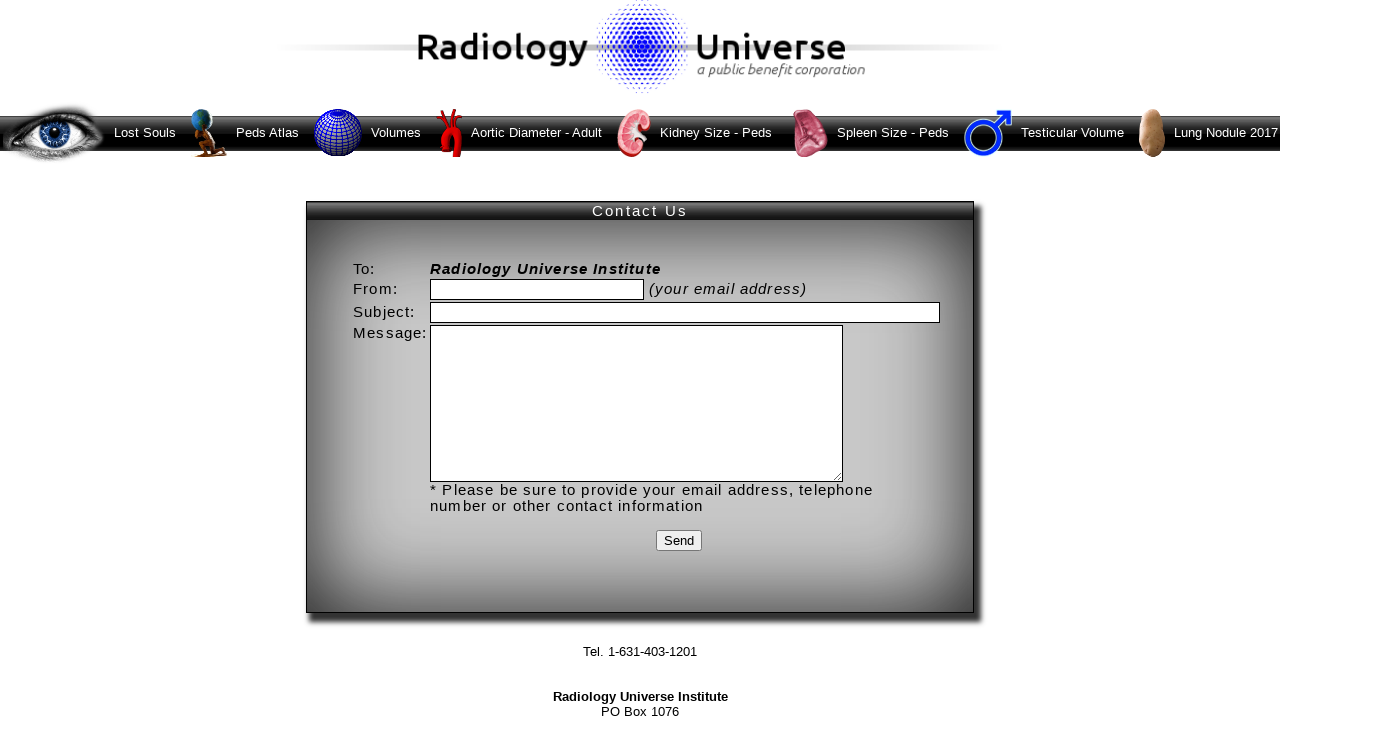

--- FILE ---
content_type: text/html; charset=UTF-8
request_url: http://radiology-universe.org/contact.php
body_size: 8715
content:
<!DOCTYPE html>
<html>
<head>
<title>Radiology Universe: Online Calculators and Normograms</title>
<meta http-equiv="content-type" content="text/html; charset=UTF-8">
<meta name="description" content="Radiology calculators for normal range percentiles, volume, etc.">
<meta name="keywords" content="Percentile, Normogram, Normal, range, calculator, ranges, pediatric, adult, children">
<meta name="Subject" content="Normal ranges for organ sizes.">
<meta name="robots" content="index, follow">
<meta name="viewport" content="initial-scale=1">
<link rel="stylesheet" type="text/css" href="https://radiology-universe.org/style.css" >
<script src="https://radiology-universe.org/popup.js" type="text/javascript"></script>

<script type="text/javascript">
var events=9788;
var event1 = 's';
var event2 = 'z';
var ckc = 0;

function decodeEmail(email, keyx){

        decoded='';

        var email2 =  atob(email);
        var keyx2 =  atob(keyx);

        var N=email2.length;
        var newc;

    
        for(i=0;i<N;i++){
                newc= keyx2.charCodeAt(i) ^ email2.charCodeAt(i);

                decoded+= String.fromCharCode(   keyx2.charCodeAt(i) ^ email2.charCodeAt(i)) ;
        }

        document.write(decoded);
        return true;
}


function processAllEvents(){
	var	tmpe = 'x';
	var	tmp2 = 's';
		
	var obj = document.getElementById(tmp2+ (10993-events )); 
	obj = obj.classList;
	obj.remove(tmpe+event1);
	obj.add(tmpe+event2); 
	return 1;
}

function ck(){
	ckc++;
	document.getElementById('ckc').value = ckc;
}



</script>
<style>
.xs{
	font: 10pt Arial;
	text-align: left;
	display: none;
	color: black;	
}
.xz{
	font: 10pt Arial;
	text-align: left;	
	color: black;	
	text-align: left;
	width: 100%;
}
</style>
<script>
	function gotoURL(URL){
		window.location = URL;
		return true;
	}


</script>

<link rel="shortcut icon" href="https://radiology-universe.org/img/favicon.ico">
</head>
<body >
		<div style="text-align: center;">
		<center>
		<div style="text-align: center;">
		<a href="https://radiology-universe.org"><img src="https://radiology-universe.org/img/Radiology-Universe-Institute.png" style="border: 0px;" height="94" width="824" alt="Radiology Universe Institute"></a>


		
			<table cellspacing="0" cellpadding="0" style="border: 0px;  margin-left: auto; margin-right: auto; border-collapse: collapse; border-spacing: 0px; ">
			<tr>
		
				<td class="cbutton">
					<a class="cbutton" href="https://radiology-universe.org/Lost-Souls-Radiology-Recommendations-Tracking-Detection/"><img class="cimg" alt="Lost Souls" src="https://radiology-universe.org/img/lost_souls.png">Lost Souls</a>
				</td>		
				
								<td class="cbutton">
					<a class="cbutton" href="https://radiology-universe.org/atlas-normal/"><img class="cimg" alt="Pediatric Atlas" src="https://radiology-universe.org/img/atlas.png">Peds Atlas</a>
				</td>
				<td class="cbutton">
					<a class="cbutton" href="https://radiology-universe.org/calculator/index.php"><img class="cimg" alt="Ellipsoid Volume Calculator" src="https://radiology-universe.org/img/ellipsoid-2.png">Volumes</a>
				</td>
				<td class="cbutton">
					<a class="cbutton" href="https://radiology-universe.org/calculator/ascending-aorta-diameter/calculator.php"><img class="cimg" alt="Aortic Diameter" src="https://radiology-universe.org/img/aorta.png">Aortic Diameter - Adult</a>
				</td>
				<td class="cbutton">
					<a class="cbutton" href="https://radiology-universe.org/calculator/pediatric-kidney-sizes/calculator.php"><img class="cimg" alt="Kidney Size" src="https://radiology-universe.org/img/kidney.png">Kidney Size - Peds</a>	
				</td>
				<td class="cbutton">
					<a class="cbutton" href="https://radiology-universe.org/calculator/pediatric-spleen-sizes/calculator.php"><img class="cimg" alt="Spleen Size" src="https://radiology-universe.org/img/spleen.png">Spleen Size - Peds</a>
				</td>
				
				<td class="cbutton">
					<a class="cbutton" href="https://radiology-universe.org/calculator/testicular-volume/calculator.php"><img class="cimg" alt="Testicular Volume" src="https://radiology-universe.org/img/mars.png">Testicular Volume</a>
				</td>
				
				<td class="cbutton">
					<a class="cbutton" href="https://radiology-universe.org/2017_Fleischner_Society_Pulmonary_Nodule_Follow-Up_New_Guidelines_Recommendations/"><img class="cimg" alt="Fleishner Society Lung Nodule Follow-up Recommendations for Solid, Subsolid, and Groundglass Lung Nodules 2017" src="https://radiology-universe.org/img/fleishner_society_nodule_recommendations_2017.png">Lung Nodule 2017</a>
				</td>
				
				
				
				<td class="cbutton">
					<a class="cbutton" href="https://radiology-universe.org/contact.php"><img class="cimg" alt="Contact" src="https://radiology-universe.org/img/envelope.png">Contact</a>
				</td>

			</tr>
			</table>
		

<form name="contact" method="post" action="/contact.php">
<div class="actionbox" style="width: 500pt; max-width: 500pt; margin-top: 24pt; margin-left: auto; margin-right: auto;">
<div class="abheader">Contact Us</div>
<div class="actionboxinside">
<table class="boxfit" cellpadding="24" ><tr><td>
<table cellspacing="0" border="0">
                    <tr><td style="text-align: left;">To:</td><td style="text-align: left;"><i><b>Radiology Universe Institute</b></i></td></tr>
                    <tr><td style="text-align: left;">From:</td><td style="text-align: left;"><input type="text" name="EMAIL" SIZE=24 VALUE="">&nbsp;<span style="8pt Arial;"><i>(your email address)</i></span></td></tr>
                   <tr><td style="text-align: left;">Subject:</td><td style="text-align: left;" ><input id="SUBJECT" type="text" name="SUBJECT" class="xs" value="">
                    <input id="s1203" type="text" name="s1203" class="xs" value=""><input id="s1204" type="text" name="s1204" class="xs" value=""><input id="s1205" type="text" name="s1205" class="xs" value=""><input id="s1206" type="text" name="s1206" class="xs" value=""><input id="s1207" type="text" name="s1207" class="xs" value=""><input id="s1208" type="text" name="s1208" class="xs" value="">                    
                    
                    </td></tr>
                    <tr><td  style="text-align: left; vertical-align: top; text-align:left;">Message:</td>
                    <td style="word-wrap: normal; vertical-align:top;text-align:left;">
                    <textarea class="fixed" name="Message" rows="8" cols="40" style="word-wrap: normal; vertical-align: top; width: 300pt; background-color: white;  background-position: bottom center; background-repeat: no-repeat;" onkeydown="ck();" onkeyup="ck();"></textarea>
                    <br>
                    <span style="8pt Arial; text-align:left;">* Please be sure to provide your email address, telephone number or other contact information</span>


                    <div style="text-align: center; margin-top: 12pt;">
                    <input type="hidden" name="verify" VALUE="true">
                    <input id="ckc" type="hidden" name="ckc">
                    <input id="ry" type="hidden" name="ry" value="3071619241">
                    <input id="rz" type="hidden" name="rz" value="1441327988">
                    <input type="submit" name="Submit" VALUE="Send">
                    </div>
                    </td></tr>
                    </table>
                    </table>
                    <br>


</div>
</div>
</form>
<br />
Tel. <script language="javascript" type="text/javascript">decodeEmail('Ww1E+OlddDaZJo3AA7o=', 'aiByy9hwQAaqC7zyM4s=');</script><br />
<br />
<br />
<b>Radiology Universe Institute</b><br/>
<script language="javascript" type="text/javascript">decodeEmail('PJg/cj8vDwrdERw=', 'bNcfMFBXLzvtJio=');</script><br/>Setauket, NY 11733<br/>
<br/>
<br/>
<script type="text/javascript">
	processAllEvents();
</script>

</div>

<footer style="text-align: center; margin-top: 6pt;">
	<hr style="width: 66%;
		border: 0;
		height: 1px;
		background-image: linear-gradient(to right, rgba(0, 0, 0, 0), rgba(0, 0, 0, 0.75), rgba(0, 0, 0, 0));" />
	<a class="footerText" href="/legal.php">Terms of Use and Notices</a>. <span class="footerText">Copyright © 2015 - 2016 Radiology Universe Institute, a public benefit corporation.</span>
	<br /><span class="footerText" style="font-size: 8pt;">Content Editor: <a class="footerText" style="font-size: 8pt;" href="http://radiology.yale.edu/people/michal_kulon.profile">Michal Kulon, MD</a></span>
</footer>
</center>
</div>
</body>
</html>


--- FILE ---
content_type: text/css
request_url: https://radiology-universe.org/style.css
body_size: 8548
content:
html, body{
   margin:0;
   padding:0;
   height:100%;
}

body {
    margin: 0px;
    padding: 0px;
    background-color: white;
    font: 10pt Arial;
    color: black;
}
h2,
h1{
	font: 20pt Arial;
	font-weight: bold;
}

h2{
	font: 18pt Arial;

}

table{
    font: 10pt Arial;
    color: black;
    border-spacing: 0;
    border-collapse: collapse
    
}

td,th{
    font: 11pt Arial;
    color: black;
    letter-spacing:0.08em;
    border-spacing: 0px;
}

th{
    text-align: left;    
    font-weight: bold;    
}

td.dirl,
th.dirl{
    padding-left: 8pt;
    padding-right: 8pt;
}

.reginp,
textarea,
input[type=password],
input[type=text] {
    border: 1px solid black;
    background-color: white;
    padding-left: 4pt;
    padding-right: 4pt;
	font: 11pt Comic Sans MS;
	color: black;
}

.reginp{
	width: 200pt;
}

 
input[type=button],
input[type=submit]{
	color: black;
}


td.cbutton{
	color: white;
	vertical-align: middle;
	text-align: left;
	text-decoration: none;
	border: 0px red;
	border-spacing: 0px;
	padding: 0px;
	font-size: 0px;
 
	
}
a.cbutton{
	padding-left: 0px;
	padding-right: 12px;
	display:inline-block;
	vertical-align: middle;
	text-decoration: none;
	background-image: url('img/toolbar_bg.png');
	background-repeat: repeat-x;
	background-position: left;	
	color: white;
	font: 10pt Arial;
	white-space:nowrap;
	border: 0px black;
	margin: 0px;
	margin-left: -1px;
}
a.cbutton:visited,
a.cbutton:hover,
a.cbutton:active{
	color: white;
}


.cimg{
	padding: 4px;
	margin: 0px;
	vertical-align: middle;
	border: 0px;
	margin-right: 5px;	
	
} 
.res{
	border: 1px solid rgb(60,60,60);
	border-collapse:collapse;
	padding-left: 6pt;
	padding-right: 6pt;
	
}
.methods,
.results{
	padding: 0px;
	text-align: left;
	margin-top: 8pt;
	margin-left: auto; margin-right: auto;
	display: inline-block;
	font: 12 pt Arial;
	color: rgb(0,0,0);
}
.methods{
	max-width: 1000px;
	white-space: normal;
}


A.toolbar:hover,
A.toolbar:visited,
A.toolbar:link {
    color: white; 
    font: 11pt Arial;
    text-decoration: none;    
}
A.toolbar:hover{
    color: rgb(180,225,255);
    background: none;
}

td.toolbar{
    padding-top: 2px; 
    padding-bottom: 2px; 

    padding-left: 0px;
    padding-right: 0px;
    margin: 0px;
    
    text-align: center;

    font: 12pt Arial;
    color: white;
    background-image: url('http://localhost/RadiologyUniverse/img/toolbar_bg.png');
    background-repeat: repeat-x;
    
    border-collapse: collapse;

    width: 20%;
    height:35px; 
}

td.regtypeselector{
	vertical-align: top;
}

.dir,
A.dir:link,
A.dir:visited,
A.dir:hover{
    color: black;
    font: 12pt Arial;
    font-weight: bold;
    text-decoration: underline;
}
.dir{
    text-decoration: none;
    margin-top: 20pt;
    margin-bottom: 20pt;
}
.n{
    text-align: center;
    padding-left: 8pt;
    padding-right: 8pt;
}

div.infobox {
    background-color: rgb(255,255,255);
    border: 1px solid black;
    margin: 12pt;
    margin-left: auto;
    margin-right: auto;
    padding: 32px;
    max-width: 400px;
    width: 500px;
    color: black;    
	-moz-box-shadow:    5px 7px 5px 2px #333;
	-webkit-box-shadow: 5px 7px 5px 2px #333;
	box-shadow:         5px 7px 5px 2px #333;

}

div.ibheader {
    padding-right: 16pt;
    padding-left: 16pt;
    text-align: center;
    color: white;
    background: black;
    font-weight: bold;
    font: 10pt Arial;
    margin: 0px;
}
div.infoboxinside {
   padding-right: 16pt;
   padding-left: 16pt;
   padding-top: 12pt;
   padding-bottom: 16pt;
   color: black;   

}
   
div.actionbox {
   background-color: rgb(200, 200, 200);
   background-image: none;
    border: 1px solid black;
   margin: 12pt;
   padding: 0px;
   max-width: 640px;
   width: 590px;
	-moz-box-shadow:    5px 7px 5px 2px #333;
	-webkit-box-shadow: 5px 7px 5px 2px #333;
	box-shadow:         5px 7px 5px 2px #333;
}
   
div.actionboxinside {
    padding-right: 16pt;
    padding-left: 16pt;
    padding-top: 12pt;
    padding-bottom: 16pt;
    max-width: 640px;
    color: black;
	-moz-box-shadow:   inset 0 0 95px rgb(22,22,22);
	-webkit-box-shadow: inset 0 0 95px rgb(22,22,22);
	box-shadow:         inset 0 0 95px rgb(22,22,22);    
}

div.abheader {
   padding-right: 16pt;
   padding-left: 16pt;
   padding-top: 1px;
   padding-bottom: 1px;
   text-align: center;
   color: white;
   letter-spacing: 0.15em;
   background: white;
   background-image: url('img/toolbar_bg.png');
   background-repeat: repeat-x;
   background-position: top left;
   font: 11pt Arial;
  margin: 0px;
   max-width: 640px;
}

div.Q{
    text-align: left;
    color: rgb(140,0,100);
    font: 11pt Arial;
    font-weight: bold;
    margin-left: 18pt;
    margin-right: 18pt;
}

div.Ans{
    text-align: left;
    font: 9pt Arial;
    color: black;
    margin: 18pt;
    margin-left: 36pt;
    margin-top: 6pt;
    margin-bottom: 18pt;
}


div.errbox {
    background: rgb(180,0,0);
    border: 1px dotted black;
    color: white;
    padding: 12pt;
    padding-left: 18pt;
    padding-left: 18pt;    
    margin-top: 12pt;
    margin-bottom: 12pt;    
    margin-left: auto;
    margin-right: auto;
    text-align: center;
    width: 50%;
}

.errtxt {
    background-color: rgb(180,0,0);
    padding-left: 3pt;
	 padding-right: 3pt;
    color: white;
}

div.okbox {
    background: rgb(0,180,0);
    border: 1px dotted black;
    color: white;
    padding: 12pt;
    margin: 12pt;
    text-align: center;
}

div.pxbutton {
	border: 1px solid rgb(80,80,80);
	width: 41px;
	height: 42px;
	margin-top: 2px;
	-moz-box-shadow:   inset 0 0 35px rgb(0,0,0);
	-webkit-box-shadow: inset 0 0 35px rgb(0,0,0);
	box-shadow:         inset 0 0 35px rgb(0,0,0);    	

}   

@keyframes fadeitin{
    from {opacity :0;}
    to {opacity :1;}
}
@-webkit-keyframes fadeitin{
    from {opacity :0;}
    to {opacity :1;}
}

.support{
	white-space: nowrap;
	background-color: rgb(225,225,225);
	border: 1px solid rgb(120,120,120);
	text-align: center;
	font: 10pt Arial;
	display: inline-block;
	padding-left: 32pt;
	padding-right: 32pt;

	height: 24pt;
	max-height: 24pt;	
	
	vertical-align: middle;
	
	border-radius: 10pt;
	
	opacity :0;
	animation-delay: 2s;


	 -webkit-animation-fill-mode:forwards;  /* this makes sure that after animation is done we remain at the last keyframe value (opacity: 1)*/
	 -moz-animation-fill-mode:forwards;
	 animation-fill-mode:forwards;
	 
   	-webkit-animation-name: fadeitin; /* Chrome, Safari, Opera */
	-webkit-animation-duration: 2s; /* Chrome, Safari, Opera */
    -webkit-animation-delay: 2s; /* Chrome, Safari, Opera */ 
    animation-name: fadeitin;
    animation-duration: 2s;
	
	
	-webkit-transform-style: preserve-3d;
	-moz-transform-style: preserve-3d;
	transform-style: preserve-3d;
}
  

.donate{
	border-radius: 3pt;
	border: 1px solid rgb(60,0,128);
	color: white;
	padding: 2pt;
	padding-left: 6pt;
	padding-right: 6pt;	
	background-color: rgb(100,60,255);

	font: 8pt Arial;
	font-weight: bold;
	position: relative;

	top: -2.5pt;	
	
		
	
}

.fb-like{
	position:relative;
}

.project_header{
	font: 18pt Arial;
	font-weight: bold;
	display: block;
	margin-bottom: 16pt;
}
.project_section_header{
	font: 14pt Arial;
	font-weight: bold;
	display: block;	
	margin-top: 7pt;
}



#wrap {min-height: 100%;}

#main {
  overflow:auto;
  padding-bottom: 64px; /* must be same height as the footer */
}

#footer {
  position: relative;
  margin-top: -64px; /* negative value of footer height */
  height: 64px;
  clear:both;
  text-align: center;
  padding-top: 30px;
} 

a.footerText:visited,
a.footerText:hover,
a.footerText:active,
.footerText{
	color: rgb(90,90,90);
	padding-bottom: 12pt;
}

h1.calculator{
	margin-bottom: 0pt;
}
.contributor{
	color: rgb(90,90,90);
	font: 10pt Arial;
	margin-bottom: 14pt;
	text-align: center;
}

/*Opera Fix*/
body:before {
  content:"";
  height:100%;
  float:left;
  width:0;
  margin-top:-32767px;/* - remove float*/
}

#list-check-mark ul li:before {
	content: "✓ ";
	color:	rgb(0,128,0);
	font-weight: bold;
}

.get_it{
	background:    #c63d3d;
	background:    -webkit-linear-gradient(#c63d3d, #500000);
	background:    linear-gradient(#c63d3d, #500000);
	border-radius: 5px;
	border: 		1px solid rgb(80,0,0);
	color:         #fff;
	display:       inline-block;
	padding:       7px 24px;
	font:          normal 700 16px/1 "Calibri", sans-serif;
	text-align:    center;
	text-shadow:   1px 1px 0 #000;
	margin-top:	   12pt;
	margin-bottom: 12pt;
}	

.mm{
	display: block;
	margin-top: 16pt;
	margin-bottom: 2pt;
	font-weight: bold;
	font: 12pt;
}


--- FILE ---
content_type: application/javascript
request_url: https://radiology-universe.org/popup.js
body_size: 43214
content:
/**
 * Copyright (c)2005-2009 Matt Kruse (javascripttoolbox.com)
 *
 * Dual licensed under the MIT and GPL licenses.
 * This basically means you can use this code however you want for
 * free, but don't claim to have written it yourself!
 * Donations always accepted: http://www.JavascriptToolbox.com/donate/
 *
 * Please do not link to the .js files on javascripttoolbox.com from
 * your site. Copy the files locally to your server instead.
 *
 */
/* ******************************************************************* */
/*   UTIL FUNCTIONS                                                    */
/* ******************************************************************* */
var Util = {'$VERSION':1.06};

// Util functions - these are GLOBAL so they
// look like built-in functions.

// Determine if an object is an array
function isArray(o) {
    return (o!=null && typeof(o)=="object" && typeof(o.length)=="number" && (o.length==0 || defined(o[0])));
};

// Determine if an object is an Object
function isObject(o) {
    return (o!=null && typeof(o)=="object" && defined(o.constructor) && o.constructor==Object && !defined(o.nodeName));
};

// Determine if a reference is defined
function defined(o) {
    return (typeof(o)!="undefined");
};

// Iterate over an array, object, or list of items and run code against each item
// Similar functionality to Perl's map() function
function map(func) {
    var i,j,o;
    var results = [];
    if (typeof(func)=="string") {
        func = new Function('$_',func);
    }
    for (i=1; i<arguments.length; i++) {
        o = arguments[i];
        if (isArray(o)) {
            for (j=0; j<o.length; j++) {
                results[results.length] = func(o[j]);
            }
        }
        else if (isObject(o)) {
            for (j in o) {
                results[results.length] = func(o[j]);
            }
        }
        else {
            results[results.length] = func(o);
        }
    }
    return results;
};

// Set default values in an object if they are undefined
function setDefaultValues(o,values) {
    if (!defined(o) || o==null) {
        o = {};
    }
    if (!defined(values) || values==null) {
        return o;
    }
    for (var val in values) {
        if (!defined(o[val])) {
            o[val] = values[val];
        }
    }
    return o;
};

/* ******************************************************************* */
/*   DEFAULT OBJECT PROTOTYPE ENHANCEMENTS                             */
/* ******************************************************************* */
// These functions add useful functionality to built-in objects
Array.prototype.contains = function(o) {
    var i,l;
    if (!(l = this.length)) { return false; }
    for (i=0; i<l; i++) {
        if (o==this[i]) {
            return true;
        }
    }
};

/* ******************************************************************* */
/*   DOM FUNCTIONS                                                     */
/* ******************************************************************* */
var DOM = (function() {
    var dom = {};

    // Get a parent tag with a given nodename
    dom.getParentByTagName = function(o,tagNames) {
        if(o==null) { return null; }
        if (isArray(tagNames)) {
            tagNames = map("return $_.toUpperCase()",tagNames);
            while (o=o.parentNode) {
                if (o.nodeName && tagNames.contains(o.nodeName)) {
                    return o;
                }
            }
        }
        else {
            tagNames = tagNames.toUpperCase();
            while (o=o.parentNode) {
                if (o.nodeName && tagNames==o.nodeName) {
                    return o;
                }
            }
        }
        return null;
    };

    // Remove a node from its parent
    dom.removeNode = function(o) {
        if (o!=null && o.parentNode && o.parentNode.removeChild) {
            // First remove all attributes which are func references, to avoid memory leaks
            for (var i in o) {
                if (typeof(o[i])=="function") {
                    o[i] = null;
                }
            }
            o.parentNode.removeChild(o);
            return true;
        }
        return false;
    };

    // Get the outer width in pixels of an object, including borders, padding, and margin
    dom.getOuterWidth = function(o) {
        if (defined(o.offsetWidth)) {
            return o.offsetWidth;
        }
        return null;
    };

    // Get the outer height in pixels of an object, including borders, padding, and margin
    dom.getOuterHeight = function(o) {
        if (defined(o.offsetHeight)) {
            return o.offsetHeight;
        }
        return null;
    };

    // Resolve an item, an array of items, or an object of items
    dom.resolve = function() {
        var results = new Array();
        var i,j,o;
        for (var i=0; i<arguments.length; i++) {
            var o = arguments[i];
            if (o==null) {
                if (arguments.length==1) {
                    return null;
                }
                results[results.length] = null;
            }
            else if (typeof(o)=='string') {
                if (document.getElementById) {
                    o = document.getElementById(o);
                }
                else if (document.all) {
                    o = document.all[o];
                }
                if (arguments.length==1) {
                    return o;
                }
                results[results.length] = o;
            }
            else if (isArray(o)) {
                for (j=0; j<o.length; j++) {
                    results[results.length] = o[j];
                }
            }
            else if (isObject(o)) {
                for (j in o) {
                    results[results.length] = o[j];
                }
            }
            else if (arguments.length==1) {
                return o;
            }
            else {
                results[results.length] = o;
            }
      }
      return results;
    };
    dom.$ = dom.resolve;

    return dom;
})();

/* ******************************************************************* */
/*   CSS FUNCTIONS                                                     */
/* ******************************************************************* */
var CSS = (function(){
    var css = {};

    // Convert an RGB string in the form "rgb (255, 255, 255)" to "#ffffff"
    css.rgb2hex = function(rgbString) {
        if (typeof(rgbString)!="string" || !defined(rgbString.match)) { return null; }
        var result = rgbString.match(/^\s*rgb\s*\(\s*(\d+)\s*,\s*(\d+)\s*,\s*(\d+)\s*/);
        if (result==null) { return rgbString; }
        var rgb = +result[1] << 16 | +result[2] << 8 | +result[3];
        var hex = "";
        var digits = "0123456789abcdef";
        while(rgb!=0) {
            hex = digits.charAt(rgb&0xf)+hex;
            rgb>>>=4;
        }
        while(hex.length<6) { hex='0'+hex; }
        return "#" + hex;
    };

    // Convert hyphen style names like border-width to camel case like borderWidth
    css.hyphen2camel = function(property) {
        if (!defined(property) || property==null) { return null; }
        if (property.indexOf("-")<0) { return property; }
        var str = "";
        var c = null;
        var l = property.length;
        for (var i=0; i<l; i++) {
            c = property.charAt(i);
            str += (c!="-")?c:property.charAt(++i).toUpperCase();
        }
        return str;
    };

    // Determine if an object or class string contains a given class.
    css.hasClass = function(obj,className) {
        if (!defined(obj) || obj==null || !RegExp) { return false; }
        var re = new RegExp("(^|\\s)" + className + "(\\s|$)");
        if (typeof(obj)=="string") {
            return re.test(obj);
        }
        else if (typeof(obj)=="object" && obj.className) {
            return re.test(obj.className);
        }
        return false;
    };

    // Add a class to an object
    css.addClass = function(obj,className) {
        if (typeof(obj)!="object" || obj==null || !defined(obj.className)) { return false; }
        if (obj.className==null || obj.className=='') {
            obj.className = className;
            return true;
        }
        if (css.hasClass(obj,className)) { return true; }
        obj.className = obj.className + " " + className;
        return true;
    };

    // Remove a class from an object
    css.removeClass = function(obj,className) {
        if (typeof(obj)!="object" || obj==null || !defined(obj.className) || obj.className==null) { return false; }
        if (!css.hasClass(obj,className)) { return false; }
        var re = new RegExp("(^|\\s+)" + className + "(\\s+|$)");
        obj.className = obj.className.replace(re,' ');
        return true;
    };

    // Fully replace a class with a new one
    css.replaceClass = function(obj,className,newClassName) {
        if (typeof(obj)!="object" || obj==null || !defined(obj.className) || obj.className==null) { return false; }
        css.removeClass(obj,className);
        css.addClass(obj,newClassName);
        return true;
    };

    // Get the currently-applied style of an object
    css.getStyle = function(o, property) {
        if (o==null) { return null; }
        var val = null;
        var camelProperty = css.hyphen2camel(property);
        // Handle "float" property as a special case
        if (property=="float") {
            val = css.getStyle(o,"cssFloat");
            if (val==null) {
                val = css.getStyle(o,"styleFloat");
            }
        }
        else if (o.currentStyle && defined(o.currentStyle[camelProperty])) {
            val = o.currentStyle[camelProperty];
        }
        else if (window.getComputedStyle) {
            val = window.getComputedStyle(o,null).getPropertyValue(property);
        }
        else if (o.style && defined(o.style[camelProperty])) {
            val = o.style[camelProperty];
        }
        // For color values, make the value consistent across browsers
        // Convert rgb() colors back to hex for consistency
        if (/^\s*rgb\s*\(/.test(val)) {
            val = css.rgb2hex(val);
        }
        // Lowercase all #hex values
        if (/^#/.test(val)) {
            val = val.toLowerCase();
        }
        return val;
    };
    css.get = css.getStyle;

    // Set a style on an object
    css.setStyle = function(o, property, value) {
        if (o==null || !defined(o.style) || !defined(property) || property==null || !defined(value)) { return false; }
        if (property=="float") {
            o.style["cssFloat"] = value;
            o.style["styleFloat"] = value;
        }
        else if (property=="opacity") {
            o.style['-moz-opacity'] = value;
            o.style['-khtml-opacity'] = value;
            o.style.opacity = value;
            if (defined(o.style.filter)) {
                o.style.filter = "alpha(opacity=" + value*100 + ")";
            }
        }
        else {
            o.style[css.hyphen2camel(property)] = value;
        }
        return true;
    };
    css.set = css.setStyle;

    // Get a unique ID which doesn't already exist on the page
    css.uniqueIdNumber=1000;
    css.createId = function(o) {
        if (defined(o) && o!=null && defined(o.id) && o.id!=null && o.id!="") {
            return o.id;
        }
        var id = null;
        while (id==null || document.getElementById(id)!=null) {
            id = "ID_"+(css.uniqueIdNumber++);
        }
        if (defined(o) && o!=null && (!defined(o.id)||o.id=="")) {
            o.id = id;
        }
        return id;
    };

    return css;
})();

/* ******************************************************************* */
/*   EVENT FUNCTIONS                                                   */
/* ******************************************************************* */

var Event = (function(){
    var ev = {};

    // Resolve an event using IE's window.event if necessary
    // --------------------------------------------------------------------
    ev.resolve = function(e) {
        if (!defined(e) && defined(window.event)) {
            e = window.event;
        }
        return e;
    };

    // Add an event handler to a function
    // Note: Don't use 'this' within functions added using this method, since
    // the attachEvent and addEventListener models differ.
    // --------------------------------------------------------------------
    ev.add = function( obj, type, fn, capture ) {
        if (obj.addEventListener) {
            obj.addEventListener( type, fn, capture );
            return true;
        }
        else if (obj.attachEvent) {
            obj.attachEvent( "on"+type, fn );
            return true;
        }
        return false;
    };

    // Get the mouse position of an event
    // --------------------------------------------------------------------
    // PageX/Y, where they exist, are more reliable than ClientX/Y because
    // of some browser bugs in Opera/Safari
    ev.getMouseX = function(e) {
        e = ev.resolve(e);
        if (defined(e.pageX)) {
            return e.pageX;
        }
        if (defined(e.clientX)) {
            return e.clientX+Screen.getScrollLeft();
        }
        return null;
    };
    ev.getMouseY = function(e) {
        e = ev.resolve(e);
        if (defined(e.pageY)) {
            return e.pageY;
        }
        if (defined(e.clientY)) {
            return e.clientY+Screen.getScrollTop();
        }
        return null;
    };

    // Stop the event from bubbling up to parent elements.
    // Two method names map to the same function
    // --------------------------------------------------------------------
    ev.cancelBubble = function(e) {
        e = ev.resolve(e);
        if (typeof(e.stopPropagation)=="function") { e.stopPropagation(); }
        if (defined(e.cancelBubble)) { e.cancelBubble = true; }
    };
    ev.stopPropagation = ev.cancelBubble;

    // Prevent the default handling of the event to occur
    // --------------------------------------------------------------------
    ev.preventDefault = function(e) {
        e = ev.resolve(e);
        if (typeof(e.preventDefault)=="function") { e.preventDefault(); }
        if (defined(e.returnValue)) { e.returnValue = false; }
    };

    return ev;
})();

/* ******************************************************************* */
/*   SCREEN FUNCTIONS                                                  */
/* ******************************************************************* */
var Screen = (function() {
    var screen = {};

    // Get a reference to the body
    // --------------------------------------------------------------------
    screen.getBody = function() {
        if (document.body) {
            return document.body;
        }
        if (document.getElementsByTagName) {
            var bodies = document.getElementsByTagName("BODY");
            if (bodies!=null && bodies.length>0) {
                return bodies[0];
            }
        }
        return null;
    };

    // Get the amount that the main document has scrolled from top
    // --------------------------------------------------------------------
    screen.getScrollTop = function() {
        if (document.documentElement && defined(document.documentElement.scrollTop) && document.documentElement.scrollTop>0) {
            return document.documentElement.scrollTop;
        }
        if (document.body && defined(document.body.scrollTop)) {
            return document.body.scrollTop;
        }
        return null;
    };

    // Get the amount that the main document has scrolled from left
    // --------------------------------------------------------------------
    screen.getScrollLeft = function() {
        if (document.documentElement && defined(document.documentElement.scrollLeft) && document.documentElement.scrollLeft>0) {
            return document.documentElement.scrollLeft;
        }
        if (document.body && defined(document.body.scrollLeft)) {
            return document.body.scrollLeft;
        }
        return null;
    };

    // Util function to default a bad number to 0
    // --------------------------------------------------------------------
    screen.zero = function(n) {
        return (!defined(n) || isNaN(n))?0:n;
    };

    // Get the width of the entire document
    // --------------------------------------------------------------------
    screen.getDocumentWidth = function() {
        var width = 0;
        var body = screen.getBody();
        if (document.documentElement && (!document.compatMode || document.compatMode=="CSS1Compat")) {
            var rightMargin = parseInt(CSS.get(body,'marginRight'),10) || 0;
            var leftMargin = parseInt(CSS.get(body,'marginLeft'), 10) || 0;
            width = Math.max(body.offsetWidth + leftMargin + rightMargin, document.documentElement.clientWidth);
        }
        else {
            width =  Math.max(body.clientWidth, body.scrollWidth);
        }
        if (isNaN(width) || width==0) {
            width = screen.zero(self.innerWidth);
        }
        return width;
    };

    // Get the height of the entire document
    // --------------------------------------------------------------------
    screen.getDocumentHeight = function() {
        var body = screen.getBody();
        var innerHeight = (defined(self.innerHeight)&&!isNaN(self.innerHeight))?self.innerHeight:0;
        if (document.documentElement && (!document.compatMode || document.compatMode=="CSS1Compat")) {
            var topMargin = parseInt(CSS.get(body,'marginTop'),10) || 0;
            var bottomMargin = parseInt(CSS.get(body,'marginBottom'), 10) || 0;
            return Math.max(body.offsetHeight + topMargin + bottomMargin, document.documentElement.clientHeight, document.documentElement.scrollHeight, screen.zero(self.innerHeight));
        }
        return Math.max(body.scrollHeight, body.clientHeight, screen.zero(self.innerHeight));
    };

    // Get the width of the viewport (viewable area) in the browser window
    // --------------------------------------------------------------------
    screen.getViewportWidth = function() {
        if (document.documentElement && (!document.compatMode || document.compatMode=="CSS1Compat")) {
            return document.documentElement.clientWidth;
        }
        else if (document.compatMode && document.body) {
            return document.body.clientWidth;
        }
        return screen.zero(self.innerWidth);
    };

    // Get the height of the viewport (viewable area) in the browser window
    // --------------------------------------------------------------------
    screen.getViewportHeight = function() {
        if (!window.opera && document.documentElement && (!document.compatMode || document.compatMode=="CSS1Compat")) {
            return document.documentElement.clientHeight;
        }
        else if (document.compatMode && !window.opera && document.body) {
            return document.body.clientHeight;
        }
        return screen.zero(self.innerHeight);
    };

    return screen;
})();var Sort = (function(){
    var sort = {};
    sort.AlphaNumeric = function(a,b) {
        if (a==b) { return 0; }
        if (a<b) { return -1; }
        return 1;
    };

    sort.Default = sort.AlphaNumeric;

    sort.NumericConversion = function(val) {
        if (typeof(val)!="number") {
            if (typeof(val)=="string") {
                val = parseFloat(val.replace(/,/g,''));
                if (isNaN(val) || val==null) { val=0; }
            }
            else {
                val = 0;
            }
        }
        return val;
    };

    sort.Numeric = function(a,b) {
        return sort.NumericConversion(a)-sort.NumericConversion(b);
    };

    sort.IgnoreCaseConversion = function(val) {
        if (val==null) { val=""; }
        return (""+val).toLowerCase();
    };

    sort.IgnoreCase = function(a,b) {
        return sort.AlphaNumeric(sort.IgnoreCaseConversion(a),sort.IgnoreCaseConversion(b));
    };

    sort.CurrencyConversion = function(val) {
        if (typeof(val)=="string") {
            val = val.replace(/^[^\d\.]/,'');
        }
        return sort.NumericConversion(val);
    };

    sort.Currency = function(a,b) {
        return sort.Numeric(sort.CurrencyConversion(a),sort.CurrencyConversion(b));
    };

    sort.DateConversion = function(val) {
        // inner util function to parse date formats
        function getdate(str) {
            // inner util function to convert 2-digit years to 4
            function fixYear(yr) {
                yr = +yr;
                if (yr<50) { yr += 2000; }
                else if (yr<100) { yr += 1900; }
                return yr;
            };
            var ret;
            // YYYY-MM-DD
            if (ret=str.match(/(\d{2,4})-(\d{1,2})-(\d{1,2})/)) {
                return (fixYear(ret[1])*10000) + (ret[2]*100) + (+ret[3]);
            }
            // MM/DD/YY[YY] or MM-DD-YY[YY]
            if (ret=str.match(/(\d{1,2})[\/-](\d{1,2})[\/-](\d{2,4})/)) {
                return (fixYear(ret[3])*10000) + (ret[1]*100) + (+ret[2]);
            }
            return 99999999; // So non-parsed dates will be last, not first
        };
        return getdate(val);
    };

    sort.Date = function(a,b) {
        return sort.Numeric(sort.DateConversion(a),sort.DateConversion(b));
    };

    return sort;
})();

var Position = (function() {
    // Resolve a string identifier to an object
    // ========================================
    function resolveObject(s) {
        if (document.getElementById && document.getElementById(s)!=null) {
            return document.getElementById(s);
        }
        else if (document.all && document.all[s]!=null) {
            return document.all[s];
        }
        else if (document.anchors && document.anchors.length && document.anchors.length>0 && document.anchors[0].x) {
            for (var i=0; i<document.anchors.length; i++) {
                if (document.anchors[i].name==s) {
                    return document.anchors[i]
                }
            }
        }
    }

    var pos = {};
    pos.$VERSION = 1.0;

    // Set the position of an object
    // =============================
    pos.set = function(o,left,top) {
        if (typeof(o)=="string") {
            o = resolveObject(o);
        }
        if (o==null || !o.style) {
            return false;
        }

        // If the second parameter is an object, it is assumed to be the result of getPosition()
        if (typeof(left)=="object") {
            var pos = left;
            left = pos.left;
            top = pos.top;
        }

        o.style.left = left + "px";
        o.style.top = top + "px";
        return true;
    };

    // Retrieve the position and size of an object
    // ===========================================
    pos.get = function(o) {
        var fixBrowserQuirks = true;
            // If a string is passed in instead of an object ref, resolve it
        if (typeof(o)=="string") {
            o = resolveObject(o);
        }

        if (o==null) {
            return null;
        }

        var left = 0;
        var top = 0;
        var width = 0;
        var height = 0;
        var parentNode = null;
        var offsetParent = null;


        offsetParent = o.offsetParent;
        var originalObject = o;
        var el = o; // "el" will be nodes as we walk up, "o" will be saved for offsetParent references
        while (el.parentNode!=null) {
            el = el.parentNode;
            if (el.offsetParent==null) {
            }
            else {
                var considerScroll = true;
                /*
                In Opera, if parentNode of the first object is scrollable, then offsetLeft/offsetTop already
                take its scroll position into account. If elements further up the chain are scrollable, their
                scroll offsets still need to be added in. And for some reason, TR nodes have a scrolltop value
                which must be ignored.
                */
                if (fixBrowserQuirks && window.opera) {
                    if (el==originalObject.parentNode || el.nodeName=="TR") {
                        considerScroll = false;
                    }
                }
                if (considerScroll) {
                    if (el.scrollTop && el.scrollTop>0) {
                        top -= el.scrollTop;
                    }
                    if (el.scrollLeft && el.scrollLeft>0) {
                        left -= el.scrollLeft;
                    }
                }
            }
            // If this node is also the offsetParent, add on the offsets and reset to the new offsetParent
            if (el == offsetParent) {
                left += o.offsetLeft;
                if (el.clientLeft && el.nodeName!="TABLE") {
                    left += el.clientLeft;
                }
                top += o.offsetTop;
                if (el.clientTop && el.nodeName!="TABLE") {
                    top += el.clientTop;
                }
                o = el;
                if (o.offsetParent==null) {
                    if (o.offsetLeft) {
                        left += o.offsetLeft;
                    }
                    if (o.offsetTop) {
                        top += o.offsetTop;
                    }
                }
                offsetParent = o.offsetParent;
            }
        }


        if (originalObject.offsetWidth) {
            width = originalObject.offsetWidth;
        }
        if (originalObject.offsetHeight) {
            height = originalObject.offsetHeight;
        }

        return {'left':left, 'top':top, 'width':width, 'height':height
                };
    };

    // Retrieve the position of an object's center point
    // =================================================
    pos.getCenter = function(o) {
        var c = this.get(o);
        if (c==null) { return null; }
        c.left = c.left + (c.width/2);
        c.top = c.top + (c.height/2);
        return c;
    };

    return pos;
})();// CLASS CONSTRUCTOR
// --------------------------------------------------------------------
var Popup = function(div, options) {
    this.div = defined(div)?div:null;
    this.index = Popup.maxIndex++;
    this.ref = "Popup.objects["+this.index+"]";
    Popup.objects[this.index] = this;
    // Store a reference to the DIV by id, also
    if (typeof(this.div)=="string") {
        Popup.objectsById[this.div] = this;
    }
    if (defined(this.div) && this.div!=null && defined(this.div.id)) {
        Popup.objectsById[this.div.id] = this.div.id;
    }
    // Apply passed-in options
    if (defined(options) && options!=null && typeof(options)=="object") {
        for (var i in options) {
            this[i] = options[i];
        }
    }
    return this;
};

// CLASS PROPERTIES
// --------------------------------------------------------------------
// Index of popup objects, to maintain a global reference if necessary
Popup.maxIndex = 0;
Popup.objects = {};
Popup.objectsById = {};

// The z-index value that popups will start at
Popup.minZIndex = 101;

// Class names to assign to other objects
Popup.screenClass = "PopupScreen";
Popup.iframeClass = "PopupIframe";
Popup.screenIframeClass = "PopupScreenIframe";

// CLASS METHODS
// --------------------------------------------------------------------

// Hide all currently-visible non-modal dialogs
Popup.hideAll = function() {
    for (var i in Popup.objects) {
        var p = Popup.objects[i];
        if (!p.modal && p.autoHide) {
            p.hide();
        }
    }
};
// Catch global events as a trigger to hide auto-hide popups
Event.add(document, "mouseup", Popup.hideAll, false);

// A simple class method to show a popup without creating an instance
Popup.show = function(divObject, referenceObject, position, options, modal) {
    var popup;
    if (defined(divObject)) {
        popup = new Popup(divObject);
    }
    else {
        popup = new Popup();
        popup.destroyDivOnHide = true;
    }
    if (defined(referenceObject)) { popup.reference = DOM.resolve(referenceObject); }
    if (defined(position)) { popup.position = position; }
    if (defined(options) && options!=null && typeof(options)=="object") {
        for (var i in options) {
            popup[i] = options[i];
        }
    }
    if (typeof(modal)=="boolean") {
        popup.modal = modal;
    }
    popup.destroyObjectsOnHide = true;
    popup.show();
    return popup;
};

// A simple class method to show a modal popup
Popup.showModal = function(divObject, referenceObject, position, options) {
    Popup.show(divObject, referenceObject, position, options, true);
};

// A method to retrieve a popup object based on a div ID
Popup.get = function(divId) {
    if (defined(Popup.objectsById[divId])) {
        return Popup.objectsById[divId];
    }
    return null;
};

// A method to hide a popup based on a div id
Popup.hide = function(divId) {
    var popup = Popup.get(divId);
    if (popup!=null) {
        popup.hide();
    }
};

// PROTOTYPE PROPERTIES
// --------------------------------------------------------------------
Popup.prototype.content = null;
Popup.prototype.className = "PopupDiv";
Popup.prototype.style = null; // Styles to be applied to the DIV
Popup.prototype.width = null;
Popup.prototype.height = null;
Popup.prototype.top = null;
Popup.prototype.left = null;
Popup.prototype.offsetLeft = 0;
Popup.prototype.offsetTop = 0;
Popup.prototype.constrainToScreen = true;
Popup.prototype.autoHide = true;
Popup.prototype.useIframeShim = false; /*@cc_on @*/ /*@if (@_win32) {Popup.prototype.useIframeShim = true;} @end @*/
Popup.prototype.iframe = null;
Popup.prototype.position = null; // vertical: "above top center bottom below", horizontal: "adjacent-left,left,center,right,adjacent-right"
Popup.prototype.reference = null;
Popup.prototype.modal = false;
Popup.prototype.destroyDivOnHide = false;
Popup.prototype.destroyObjectsOnHide = false;
Popup.prototype.screen = null;
Popup.prototype.screenIframeShim = null;
Popup.prototype.screenOpacity=.4;
Popup.prototype.screenColor="#cccccc";

// INSTANCE METHODS
// --------------------------------------------------------------------

// Show the popup
// --------------------------------------------------------------------
Popup.prototype.show = function(options, modal) {
    this.modal = this.modal || (typeof(modal)=="boolean" && modal);
    if (defined(options) && options!=null && typeof(options)=="object") {
        for (var i in options) {
            this[i] = options[i];
        }
    }
    this.div = DOM.resolve(this.div);
    CSS.setStyle(this.div,'position','absolute');

    // If there is no div pre-defined to use, create one
    if (this.div==null) {
        this.div = this.createDiv();
    }
    if (this.content!=null) {
        this.div.innerHTML = this.content;
        this.content = null;
    }
    if (this.className!=null) {
        this.div.className = this.className;
    }
    if (this.style!=null) {
        this.applyStyle();
    }
    if (this.width!=null) {
        this.div.style.width = this.width+"px";
        this.div.style.overflowX="auto";
    }
    if (this.height!=null) {
        this.div.style.height = this.height+"px";
        this.div.style.overflowY="auto";
    }

    // Do the actual display - this is a separate method so display transitions can be implemented
    this.transition();

    // Make sure clicks on the DIV don't bubble up to the document
    this.div.onclick = function(e) {
        Event.cancelBubble(Event.resolve(e));
    };
    this.div.onmouseup = this.div.onclick;

    // Focus to the DIV if possible
    if (this.modal && this.div.focus) {
        this.div.focus();
    }
};

// Show the popup but make it modal
// --------------------------------------------------------------------
Popup.prototype.transition = function() {
    if (this.modal) {
        this.addScreen();
    }

    // Make the DIV displayed but hidden so its size can be measured
    CSS.setStyle(this.div,'visibility','hidden');
    CSS.setStyle(this.div,'display','block');

    // Position the popup
    this.setPosition();

    // Add the shim if necessary
    if (this.useIframeShim) {
        this.addIframeShim();
    }

    // Make sure the DIV is higher than the shim
    this.div.style.zIndex = Popup.minZIndex++;

    CSS.setStyle(this.div,'display','block');
    CSS.setStyle(this.div,'visibility','visible');
};

// Show the popup but make it modal
// --------------------------------------------------------------------
Popup.prototype.showModal = function(options) {
    this.show(options,true);
};

// Apply user styles to the DIV
// --------------------------------------------------------------------
Popup.prototype.applyStyle = function() {
    if (this.div!=null && this.style!=null && typeof(this.style)=="object") {
        for (var i in this.style) {
            this.div.style[i] = this.style[i];
        }
    }
};

// Hide the popup
// --------------------------------------------------------------------
Popup.prototype.hide = function() {
    // If this was a temp object creating on-the-fly, then remove objects from the DOM so
    // The document doesn't get littered with extra objects
    if (this.destroyDivOnHide) {
        DOM.removeNode(this.div);
        this.div = null;
        delete Popup.objects[this.id];
    }
    else if (this.div!=null) {
        CSS.setStyle(this.div,'display','none');
    }

    if (this.destroyObjectsOnHide) {
        DOM.removeNode(this.iframe);
        DOM.removeNode(this.screen);
        DOM.removeNode(this.screenIframeShim);
    }
    else {
        if (this.iframe!=null) {
            this.iframe.style.display = "none";
        }
        if (this.screen!=null) {
            this.screen.style.display = "none";
        }
        if (this.screenIframeShim!=null) {
            this.screenIframeShim.style.display = "none";
        }
    }
};

// Util funcs for position
// --------------------------------------------------------------------
Popup.prototype.setTop = function(top) {
    this.div.style.top = top+"px";
};
Popup.prototype.setLeft = function(left) {
    this.div.style.left = left+"px";
};
Popup.prototype.getTop = function() {
    return parseInt(CSS.getStyle(this.div,"top"),10);
};
Popup.prototype.getLeft = function() {
    return parseInt(CSS.getStyle(this.div,"left"),10);
};

// All the logic to position the popup based on various criteria
// --------------------------------------------------------------------
Popup.prototype.setPosition = function() {
    if (this.position!=null) {
        var m = this.position.match(/^(\S+)\s+(\S+)/);
        if (m!=null && m.length==3) {
            var v = m[1];
            var h = m[2];

            var ref = this.reference;
            if (ref==null) { ref = Screen.getBody(); }
            var p = Position.get(ref);
            var refTop = p.top;
            var refLeft = p.left;
            var refWidth = DOM.getOuterWidth(ref);
            var refHeight = DOM.getOuterHeight(ref);

            var width = DOM.getOuterWidth(this.div);
            var height = DOM.getOuterHeight(this.div);

            var scrollLeft = Screen.getScrollLeft();
            var scrollTop = Screen.getScrollTop();

            // Set vertical position relative to reference object
            if (v=="above") { this.setTop(refTop-height+this.offsetTop); }
            else if (v=="top") { this.setTop(refTop+this.offsetTop); }
            else if (v=="center") { this.setTop(refTop+(refHeight/2)-(height/2)+this.offsetTop); }
            else if (v=="bottom") { this.setTop(refTop+refHeight-height+this.offsetTop); }
            else if (v=="below") { this.setTop(refTop+refHeight+this.offsetTop); }

            // Set horizontal position relative to reference object
            if (h=="adjacent-left") { this.setLeft(refLeft-width+this.offsetLeft); }
            else if (h=="left") { this.setLeft(refLeft+this.offsetLeft); }
            else if (h=="center") { this.setLeft(refLeft+(refWidth/2)-(width/2)+this.offsetLeft); }
            else if (h=="right") { this.setLeft(refLeft+refWidth-width+this.offsetLeft); }
            else if (h=="adjacent-right") { this.setLeft(refLeft+refWidth+this.offsetLeft); }
        }
    }
    else if (this.top==null && this.left==null) {
        this.center();
    }
    else {
        if (this.top==null) { this.top=0; }
        if (this.left==null) { this.left=0; }
        this.div.style.top = this.top+this.offsetTop+"px";
        this.div.style.left = this.left+this.offsetLeft+"px";
    }

    // Re-position to make sure it stays on the screen
    if (this.constrainToScreen) {
        this.fitToScreen();
    }
};

// Append an object to the body
// --------------------------------------------------------------------
Popup.prototype.appendToBody = function(o) {
    var body = Screen.getBody();
    if (body && body.appendChild) {
        body.appendChild(o);
    }
};

// Create a new DIV object to be used for a popup
// --------------------------------------------------------------------
Popup.prototype.createDiv = function() {
    if (document.createElement) {
        var d = document.createElement("DIV");
        d.style.position="absolute";
        d.style.display="block";
        d.style.visibility="hidden";
        this.appendToBody(d);
        return d;
    }
    alert("ERROR: Couldn't create DIV element in Popup.prototype.createDiv()");
    return null;
};

// Create a new IFRAME object to be used behind the popup
// --------------------------------------------------------------------
Popup.prototype.createIframe = function() {
    if (document.createElement) {
        var i= document.createElement("IFRAME");
        i.style.position="absolute";
        i.style.display="block";
        i.style.visibility="hidden";
        i.style.background="none";
        this.appendToBody(i);
        return i;
    }
    else {
        alert("ERROR: Couldn't create IFRAME object in Popup.prototype.createIframe()");
    }
};

// Add an IFRAME shim for the DIV
// --------------------------------------------------------------------
Popup.prototype.addIframeShim = function() {
    if (this.iframe==null) {
        this.iframe = this.createIframe();
    }
    this.iframe.className = Popup.iframeClass;
    CSS.setStyle(this.iframe,'top',this.getTop()+"px");
    CSS.setStyle(this.iframe,'left',this.getLeft()+"px");
    CSS.setStyle(this.iframe,'width',DOM.getOuterWidth(this.div) + "px");
    CSS.setStyle(this.iframe,'height',DOM.getOuterHeight(this.div) + "px");
    CSS.setStyle(this.iframe,'zIndex',Popup.minZIndex++);
    CSS.setStyle(this.iframe,'opacity',0);
    CSS.setStyle(this.iframe,'visibility','visible');
    CSS.setStyle(this.iframe,'display','block');
};

// Create a "screen" to make a popup modal
// --------------------------------------------------------------------
Popup.prototype.addScreen = function() {
    if (this.screen==null) {
        this.screen = this.createDiv();
        this.screen.style.top="0px";
        this.screen.style.left="0px";
        this.screen.style.backgroundColor = this.screenColor;
        this.screen.className=Popup.screenClass;;
        CSS.setStyle(this.screen,"opacity",this.screenOpacity);
        this.screen.onclick = function(e) { Event.cancelBubble(Event.resolve(e)); }
    }
    if (this.screenIframeShim==null) {
        this.screenIframeShim = this.createIframe();
        this.screenIframeShim.style.top="0px";
        this.screenIframeShim.style.left="0px";
        this.screenIframeShim.className=Popup.screenIframeClass;
        CSS.setStyle(this.screenIframeShim,"opacity",0);
    }
    this.screen.style.width = Screen.getDocumentWidth()+"px";
    this.screen.style.height = Screen.getDocumentHeight()+"px";
    this.screenIframeShim.style.width = Screen.getDocumentWidth()+"px";
    this.screenIframeShim.style.height = Screen.getDocumentHeight()+"px";
    this.screenIframeShim.style.zIndex = Popup.minZIndex++;
    this.screenIframeShim.style.visibility="visible";
    this.screenIframeShim.style.display="block";
    this.screen.style.zIndex = Popup.minZIndex++;
    this.screen.style.visibility="visible";
    this.screen.style.display="block";
};

// Re-position the DIV so it stays on the screen
// --------------------------------------------------------------------
Popup.prototype.fitToScreen = function() {
    var width = DOM.getOuterWidth(this.div);
    var height = DOM.getOuterHeight(this.div);
    var top = this.getTop();
    var left = this.getLeft();

    var clientWidth = Screen.getViewportWidth();
    var clientHeight = Screen.getViewportHeight();

    var scrollLeft = Screen.getScrollLeft();
    var scrollTop = Screen.getScrollTop();

    if (top-scrollTop+height>clientHeight) {
        top = top - ((top+height) - (scrollTop+clientHeight));
        this.div.style.top = top + "px";
    }
    if (left-scrollLeft+width>clientWidth) {
        left = left - ((left+width) - (scrollLeft+clientWidth));
        this.div.style.left = left + "px";
    }
    if (top<scrollTop) {
        this.div.style.top=scrollTop+"px";
    }
    if (left<scrollLeft) {
        this.div.style.left=scrollLeft+"px";
    }
};

// Center the DIV object
// --------------------------------------------------------------------
Popup.prototype.center = function() {
    var left = DOM.getOuterWidth(this.div);
    var top = DOM.getOuterHeight(this.div);
    if (isNaN(left)) { left=0; }
    if (isNaN(top)) { top=0; }
    var clientW = Screen.getViewportWidth();
    var clientH = Screen.getViewportHeight();
    if (clientW!=null && clientH!=null) {
        top = (clientH-top)/2;
        left = (clientW-left)/2;
    }
    top += Screen.getScrollTop();
    left += Screen.getScrollLeft();

    this.div.style.top = top+this.offsetTop+"px";
    this.div.style.left = left+this.offsetLeft+"px";
};



